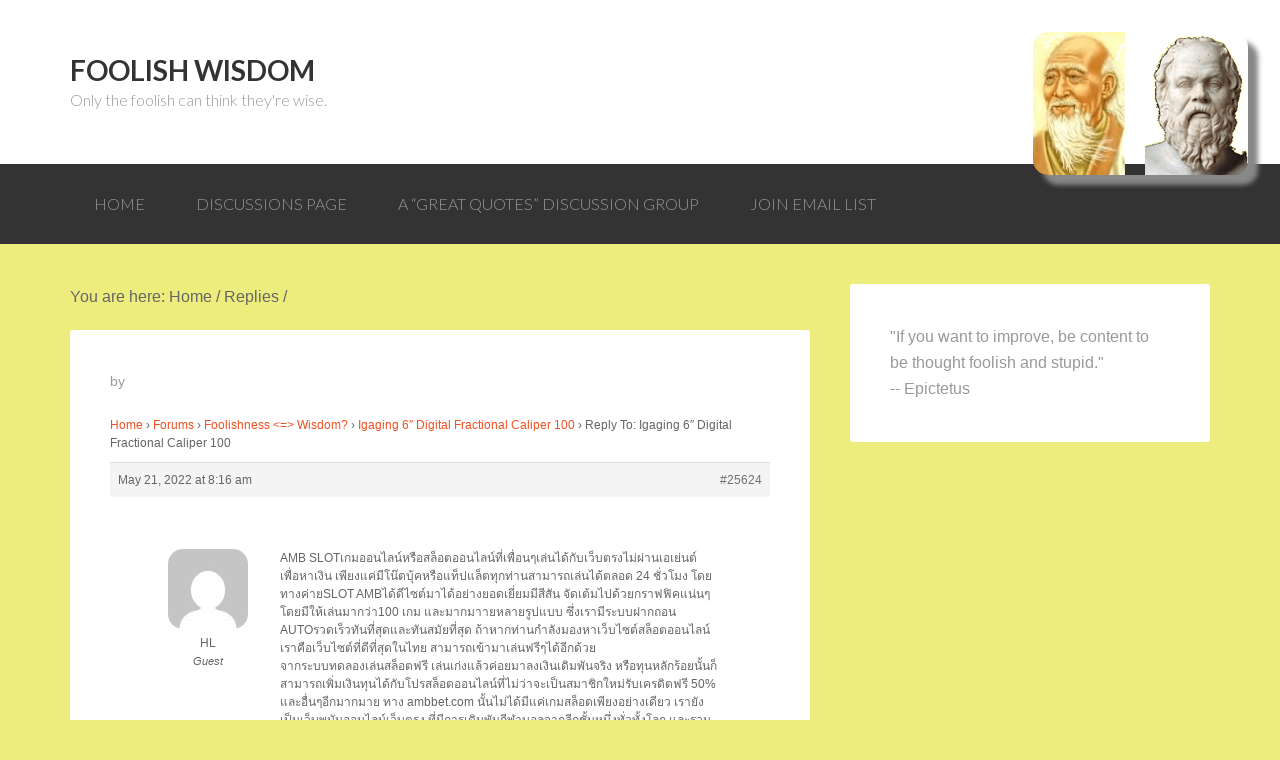

--- FILE ---
content_type: text/html; charset=UTF-8
request_url: https://foolishwisdom.org/forums/reply/25624/
body_size: 6284
content:
<!DOCTYPE html>
<html lang="en-US" xmlns:og="http://ogp.me/ns#" xmlns:fb="http://ogp.me/ns/fb#">
<head>
<meta charset="UTF-8"/>
<meta name="viewport" content="width=device-width, initial-scale=1"/>
<title>Foolish Wisdom</title>
<meta name='robots' content='max-image-preview:large'/>
<link rel='dns-prefetch' href='//fonts.googleapis.com'/>
<link rel='dns-prefetch' href='//s.w.org'/>
<link rel="alternate" type="application/rss+xml" title="Foolish Wisdom &raquo; Feed" href="https://foolishwisdom.org/feed/"/>
<link rel="alternate" type="application/rss+xml" title="Foolish Wisdom &raquo; Comments Feed" href="https://foolishwisdom.org/comments/feed/"/>
<link rel="canonical" href="https://foolishwisdom.org/forums/reply/25624/"/>
		<script type="text/javascript">window._wpemojiSettings={"baseUrl":"https:\/\/s.w.org\/images\/core\/emoji\/13.0.1\/72x72\/","ext":".png","svgUrl":"https:\/\/s.w.org\/images\/core\/emoji\/13.0.1\/svg\/","svgExt":".svg","source":{"concatemoji":"https:\/\/foolishwisdom.org\/wp-includes\/js\/wp-emoji-release.min.js?ver=4e9554c9a01646e26f8dbf36dc6c9e2d"}};!function(e,a,t){var n,r,o,i=a.createElement("canvas"),p=i.getContext&&i.getContext("2d");function s(e,t){var a=String.fromCharCode;p.clearRect(0,0,i.width,i.height),p.fillText(a.apply(this,e),0,0);e=i.toDataURL();return p.clearRect(0,0,i.width,i.height),p.fillText(a.apply(this,t),0,0),e===i.toDataURL()}function c(e){var t=a.createElement("script");t.src=e,t.defer=t.type="text/javascript",a.getElementsByTagName("head")[0].appendChild(t)}for(o=Array("flag","emoji"),t.supports={everything:!0,everythingExceptFlag:!0},r=0;r<o.length;r++)t.supports[o[r]]=function(e){if(!p||!p.fillText)return!1;switch(p.textBaseline="top",p.font="600 32px Arial",e){case"flag":return s([127987,65039,8205,9895,65039],[127987,65039,8203,9895,65039])?!1:!s([55356,56826,55356,56819],[55356,56826,8203,55356,56819])&&!s([55356,57332,56128,56423,56128,56418,56128,56421,56128,56430,56128,56423,56128,56447],[55356,57332,8203,56128,56423,8203,56128,56418,8203,56128,56421,8203,56128,56430,8203,56128,56423,8203,56128,56447]);case"emoji":return!s([55357,56424,8205,55356,57212],[55357,56424,8203,55356,57212])}return!1}(o[r]),t.supports.everything=t.supports.everything&&t.supports[o[r]],"flag"!==o[r]&&(t.supports.everythingExceptFlag=t.supports.everythingExceptFlag&&t.supports[o[r]]);t.supports.everythingExceptFlag=t.supports.everythingExceptFlag&&!t.supports.flag,t.DOMReady=!1,t.readyCallback=function(){t.DOMReady=!0},t.supports.everything||(n=function(){t.readyCallback()},a.addEventListener?(a.addEventListener("DOMContentLoaded",n,!1),e.addEventListener("load",n,!1)):(e.attachEvent("onload",n),a.attachEvent("onreadystatechange",function(){"complete"===a.readyState&&t.readyCallback()})),(n=t.source||{}).concatemoji?c(n.concatemoji):n.wpemoji&&n.twemoji&&(c(n.twemoji),c(n.wpemoji)))}(window,document,window._wpemojiSettings);</script>
		<style type="text/css">img.wp-smiley,img.emoji{display:inline!important;border:none!important;box-shadow:none!important;height:1em!important;width:1em!important;margin:0 .07em!important;vertical-align:-.1em!important;background:none!important;padding:0!important}</style>
	<link rel='stylesheet' id='edsgenesis-css' href='https://foolishwisdom.org/wp-content/themes/edsgenesis/style.css?ver=1.0' type='text/css' media='all'/>
<link rel='stylesheet' id='wp-block-library-css' href='https://foolishwisdom.org/wp-includes/css/dist/block-library/style.min.css?ver=4e9554c9a01646e26f8dbf36dc6c9e2d' type='text/css' media='all'/>
<link rel='stylesheet' id='bbp-default-css' href='https://foolishwisdom.org/wp-content/plugins/bbpress/templates/default/css/bbpress.min.css?ver=2.6.10' type='text/css' media='all'/>
<link rel='stylesheet' id='mc4wp-form-themes-css' href='https://foolishwisdom.org/wp-content/plugins/mailchimp-for-wp/assets/css/form-themes.css?ver=4.9.17' type='text/css' media='all'/>
<link rel='stylesheet' id='google-font-lato-css' href='//fonts.googleapis.com/css?family=Lato%3A300%2C700&#038;ver=1.0' type='text/css' media='all'/>
<script type='text/javascript' src='https://foolishwisdom.org/wp-includes/js/jquery/jquery.min.js?ver=3.5.1' id='jquery-core-js'></script>
<script type='text/javascript' src='https://foolishwisdom.org/wp-includes/js/jquery/jquery-migrate.min.js?ver=3.3.2' id='jquery-migrate-js'></script>
<link rel="https://api.w.org/" href="https://foolishwisdom.org/wp-json/"/><link rel="EditURI" type="application/rsd+xml" title="RSD" href="https://foolishwisdom.org/xmlrpc.php?rsd"/>
<link rel="alternate" type="application/json+oembed" href="https://foolishwisdom.org/wp-json/oembed/1.0/embed?url=https%3A%2F%2Ffoolishwisdom.org%2Fforums%2Freply%2F25624%2F"/>
<link rel="alternate" type="text/xml+oembed" href="https://foolishwisdom.org/wp-json/oembed/1.0/embed?url=https%3A%2F%2Ffoolishwisdom.org%2Fforums%2Freply%2F25624%2F&#038;format=xml"/>
<script type="text/javascript">(function(url){if(/(?:Chrome\/26\.0\.1410\.63 Safari\/537\.31|WordfenceTestMonBot)/.test(navigator.userAgent)){return;}var addEvent=function(evt,handler){if(window.addEventListener){document.addEventListener(evt,handler,false);}else if(window.attachEvent){document.attachEvent('on'+evt,handler);}};var removeEvent=function(evt,handler){if(window.removeEventListener){document.removeEventListener(evt,handler,false);}else if(window.detachEvent){document.detachEvent('on'+evt,handler);}};var evts='contextmenu dblclick drag dragend dragenter dragleave dragover dragstart drop keydown keypress keyup mousedown mousemove mouseout mouseover mouseup mousewheel scroll'.split(' ');var logHuman=function(){if(window.wfLogHumanRan){return;}window.wfLogHumanRan=true;var wfscr=document.createElement('script');wfscr.type='text/javascript';wfscr.async=true;wfscr.src=url+'&r='+Math.random();(document.getElementsByTagName('head')[0]||document.getElementsByTagName('body')[0]).appendChild(wfscr);for(var i=0;i<evts.length;i++){removeEvent(evts[i],logHuman);}};for(var i=0;i<evts.length;i++){addEvent(evts[i],logHuman);}})('//foolishwisdom.org/?wordfence_lh=1&hid=20BBDF0C23E5AB94B60FD516AFF5EA42');</script><link rel="icon" href="https://foolishwisdom.org/wp-content/themes/edsgenesis/images/favicon.ico"/>
<link rel="pingback" href="https://foolishwisdom.org/xmlrpc.php"/>
<style type="text/css" id="custom-background-css">body.custom-background{background-color:#eded7d}</style>
	
<!-- START - Open Graph and Twitter Card Tags 3.3.7 -->
 <!-- Facebook Open Graph -->
  <meta property="og:locale" content="en_US"/>
  <meta property="og:site_name" content="Foolish Wisdom"/>
  <meta property="og:title" content="Reply To: Igaging 6&#8243; Digital Fractional Caliper 100"/>
  <meta property="og:url" content="https://foolishwisdom.org/forums/reply/25624/"/>
  <meta property="og:type" content="article"/>
  <meta property="og:description" content="Home &rsaquo; Forums &rsaquo; Foolishness  Wisdom? &rsaquo; Igaging 6&#8243; Digital Fractional Caliper 100 &rsaquo; Reply To: Igaging 6&#8243; Digital Fractional Caliper 100
	
	
		

	
		May 21, 2022 at 8:16 am

		
		#25624

		
		
		
	



	

		
		HLGuest
		
		
	

	

		
		AMB SLOTเกมออนไลน์หรือสล็อตอ"/>
 <!-- Google+ / Schema.org -->
  <meta itemprop="name" content="Reply To: Igaging 6&#8243; Digital Fractional Caliper 100"/>
  <meta itemprop="headline" content="Reply To: Igaging 6&#8243; Digital Fractional Caliper 100"/>
  <meta itemprop="description" content="Home &rsaquo; Forums &rsaquo; Foolishness  Wisdom? &rsaquo; Igaging 6&#8243; Digital Fractional Caliper 100 &rsaquo; Reply To: Igaging 6&#8243; Digital Fractional Caliper 100
	
	
		

	
		May 21, 2022 at 8:16 am

		
		#25624

		
		
		
	



	

		
		HLGuest
		
		
	

	

		
		AMB SLOTเกมออนไลน์หรือสล็อตอ"/>
  <!--<meta itemprop="publisher" content="Foolish Wisdom"/>--> <!-- To solve: The attribute publisher.itemtype has an invalid value -->
 <!-- Twitter Cards -->
  <meta name="twitter:title" content="Reply To: Igaging 6&#8243; Digital Fractional Caliper 100"/>
  <meta name="twitter:url" content="https://foolishwisdom.org/forums/reply/25624/"/>
  <meta name="twitter:description" content="Home &rsaquo; Forums &rsaquo; Foolishness  Wisdom? &rsaquo; Igaging 6&#8243; Digital Fractional Caliper 100 &rsaquo; Reply To: Igaging 6&#8243; Digital Fractional Caliper 100
	
	
		

	
		May 21, 2022 at 8:16 am

		
		#25624

		
		
		
	



	

		
		HLGuest
		
		
	

	

		
		AMB SLOTเกมออนไลน์หรือสล็อตอ"/>
  <meta name="twitter:card" content="summary_large_image"/>
 <!-- SEO -->
 <!-- Misc. tags -->
 <!-- is_singular -->
<!-- END - Open Graph and Twitter Card Tags 3.3.7 -->
	
</head>
<body class="reply bbpress bbp-no-js reply-template-default single single-reply postid-25624 custom-background content-sidebar genesis-breadcrumbs-visible genesis-footer-widgets-hidden" itemscope itemtype="https://schema.org/WebPage">
<script type="text/javascript" id="bbp-swap-no-js-body-class">document.body.className=document.body.className.replace('bbp-no-js','bbp-js');</script>

<div class="site-container"><header class="site-header" itemscope itemtype="https://schema.org/WPHeader"><div class="wrap"><div class="title-area"><h1 class="site-title" itemprop="headline"><a href="https://foolishwisdom.org/">Foolish Wisdom</a></h1><h2 class="site-description" itemprop="description">Only the foolish can think they&#039;re wise.</h2></div><div class="widget-area header-widget-area"><section id="text-2" class="widget widget_text"><div class="widget-wrap">			<div class="textwidget"><style>#quote:hover:before{content:'Lao Tzu & Socrates would be proud of us.  Seek balance, not greedy for Wisdom! '}img{box-shadow:10px 10px 5px #888;border-radius:15px;-moz-border-radius:15px;padding:0}</style>
<span id="quote" style="position:fixed;font-size:large;font-weight:bold;right:32px;top:32px;">

<img src="/images/LaoTzu-Socrates.png"></span></div>
		</div></section>
</div></div></header><nav class="nav-primary" aria-label="Main" itemscope itemtype="https://schema.org/SiteNavigationElement"><div class="wrap"><ul id="menu-menu-1" class="menu genesis-nav-menu menu-primary"><li id="menu-item-13" class="menu-item menu-item-type-post_type menu-item-object-page menu-item-home menu-item-13"><a href="https://foolishwisdom.org/" itemprop="url"><span itemprop="name">Home</span></a></li>
<li id="menu-item-37" class="menu-item menu-item-type-post_type menu-item-object-page current_page_parent menu-item-37"><a href="https://foolishwisdom.org/discussions-page/" itemprop="url"><span itemprop="name">Discussions Page</span></a></li>
<li id="menu-item-50" class="menu-item menu-item-type-post_type menu-item-object-page menu-item-has-children menu-item-50"><a href="https://foolishwisdom.org/a-great-quotes-discussion-group/" itemprop="url"><span itemprop="name">A “Great Quotes” Discussion Group</span></a>
<ul class="sub-menu">
	<li id="menu-item-224" class="menu-item menu-item-type-custom menu-item-object-custom menu-item-224"><a href="https://foolishwisdom.org/?page_id=227" itemprop="url"><span itemprop="name"><span style="color:green;">A Humanistic Art of Thinking, Better</span></span></a></li>
</ul>
</li>
<li id="menu-item-69" class="menu-item menu-item-type-post_type menu-item-object-page menu-item-69"><a href="https://foolishwisdom.org/join-email-list/" itemprop="url"><span itemprop="name">Join Email List</span></a></li>
</ul></div></nav><div class="site-inner"><div class="content-sidebar-wrap"><main class="content"><div class="breadcrumb" itemprop="breadcrumb" itemscope itemtype="https://schema.org/BreadcrumbList">You are here: <span class="breadcrumb-link-wrap" itemprop="itemListElement" itemscope itemtype="https://schema.org/ListItem"><a class="breadcrumb-link" href="https://foolishwisdom.org/" itemprop="item"><span class="breadcrumb-link-text-wrap" itemprop="name">Home</span></a><meta itemprop="position" content="1"></span> <span aria-label="breadcrumb separator">/</span> Replies <span aria-label="breadcrumb separator">/</span> </div><article class="post-25624 reply type-reply status-publish entry" aria-label="Reply To: Igaging 6&#8243; Digital Fractional Caliper 100" itemscope itemtype="https://schema.org/CreativeWork"><header class="entry-header"><h1 class="entry-title" itemprop="headline">Reply To: Igaging 6&#8243; Digital Fractional Caliper 100</h1>
<p class="entry-meta"><time class="entry-time" itemprop="datePublished"></time> by   </p></header><div class="entry-content" itemprop="text">
<div id="bbpress-forums" class="bbpress-wrapper">

	<div class="bbp-breadcrumb"><p><a href="https://foolishwisdom.org" class="bbp-breadcrumb-home">Home</a> <span class="bbp-breadcrumb-sep">&rsaquo;</span> <a href="https://foolishwisdom.org/forums/" class="bbp-breadcrumb-root">Forums</a> <span class="bbp-breadcrumb-sep">&rsaquo;</span> <a href="https://foolishwisdom.org/forums/forum/foolishness-wisdom/" class="bbp-breadcrumb-forum">Foolishness <=> Wisdom?</a> <span class="bbp-breadcrumb-sep">&rsaquo;</span> <a href="https://foolishwisdom.org/forums/topic/igaging-6-digital-fractional-caliper-100/" class="bbp-breadcrumb-topic">Igaging 6&#8243; Digital Fractional Caliper 100</a> <span class="bbp-breadcrumb-sep">&rsaquo;</span> <span class="bbp-breadcrumb-current">Reply To: Igaging 6&#8243; Digital Fractional Caliper 100</span></p></div>
	
	
		
<div id="post-25624" class="bbp-reply-header">
	<div class="bbp-meta">
		<span class="bbp-reply-post-date">May 21, 2022 at 8:16 am</span>

		
		<a href="https://foolishwisdom.org/forums/topic/igaging-6-digital-fractional-caliper-100/#post-25624" class="bbp-reply-permalink">#25624</a>

		
		<span class="bbp-admin-links"></span>
		
	</div><!-- .bbp-meta -->
</div><!-- #post-25624 -->

<div class="loop-item--1 user-id-0 bbp-parent-forum-35 bbp-parent-topic-13187 bbp-reply-position-3 even topic-author  post-25624 reply type-reply status-publish entry">
	<div class="bbp-reply-author">

		
		<span class="bbp-author-avatar"><img alt='' src='https://secure.gravatar.com/avatar/c7b39ae77c03085734056320007037bf?s=80&#038;d=mm&#038;r=g' srcset='https://secure.gravatar.com/avatar/c7b39ae77c03085734056320007037bf?s=160&#038;d=mm&#038;r=g 2x' class='avatar avatar-80 photo' height='80' width='80' loading='lazy'/></span><span class="bbp-author-name">HL</span><div class="bbp-author-role">Guest</div>
		
		
	</div><!-- .bbp-reply-author -->

	<div class="bbp-reply-content">

		
		<p>AMB SLOTเกมออนไลน์หรือสล็อตออนไลน์ที่เพื่อนๆเล่นได้กับเว็บตรงไม่ผ่านเอเย่นต์<br/>
เพื่อหาเงิน เพียงแค่มีโน๊ตบุ้คหรือแท็ปแล็ตทุกท่านสามารถเล่นได้ตลอด 24 ชั่วโมง โดยทางค่ายSLOT AMBได้ดีไซต์มาได้อย่างยอดเยี่ยมมีสีสัน จัดเต้มไปด้วยกราฟฟิคแน่นๆโดยมีให้เล่นมากว่า100 เกม และมากมาายหลายรูปแบบ ซึ่งเรามีระบบฝากถอน AUTOรวดเร็วทันที่สุดและทันสมัยที่สุด ถ้าหากท่านกำลังมองหาเว็บไซต์สล็อตออนไลน์<br/>
เราคือเว็บไซต์ที่ดีที่สุดในไทย สามารถเข้ามาเล่นฟรีๆได้อีกด้วย<br/>
จากระบบทดลองเล่นสล็อตฟรี เล่นเก่งแล้วค่อยมาลงเงินเดิมพันจริง หรือทุนหลักร้อยนั้นก็สามารถเพิ่มเงินทุนได้กับโปรสล็อตออนไลน์ที่ไม่ว่าจะเป็นสมาชิกใหม่รับเครดิตฟรี 50% และอื่นๆอีกมากมาย ทาง ambbet.com นั้นไม่ได้มีแค่เกมสล็อตเพียงอย่างเดียว เรายังเป็นเว็บพนันออนไลน์เว็บตรง ที่มีการเดิมพันกีฬาบอลจากลีกชั้นหนึ่งทั่วทั้งโลก และรวมถึงบอลรายการต่างๆมากมาย ที่เปิดให้คุณมาเพลินมากยิ่งกว่าทุกแห่งหรือจะเป็นรูเล็ตเรามีให้เล่นหมดทุกอย่าง ครบวงจรในที่เดียว<br/>
เราถูกการันตีจากนักพนันว่าเป็นสล็อตที่แตกดีที่สุดที่จ่ายเงินจริงไม่มีประวัติคดโกง อีกทั้งยังไม่มีตัวกลางหรือเอเย่นต์อีกด้วย มาเป็นคนมั่งมีกันได้แล้ววันนี้ เพียงแค่สมัครสมาชิกเล่นสล็อตกับ ambbet.com เว็บตรงไม่ผ่านเอเย่นต์แตกง่ายที่มาแรงที่สุดในปีนี้ ambbet (lucasterrace.com)</p>

		
	</div><!-- .bbp-reply-content -->
</div><!-- .reply -->

	
	
</div>
</div><footer class="entry-footer"></footer></article></main><aside class="sidebar sidebar-primary widget-area" role="complementary" aria-label="Primary Sidebar" itemscope itemtype="https://schema.org/WPSideBar"><section id="text-3" class="widget widget_text"><div class="widget-wrap">			<div class="textwidget"><p>"If you want to improve, be content to be thought foolish and stupid."<br/>
        -- Epictetus</p>
</div>
		</div></section>
</aside></div></div><footer class="site-footer" itemscope itemtype="https://schema.org/WPFooter"><div class="wrap"><p>Copyright &#xA9;&nbsp;2026 · <a href="http://www.rockower.net/">EdsGenesis</a> on <a href="https://www.studiopress.com/">Genesis Framework</a> · <a href="https://wordpress.org/">WordPress</a> · <a href="https://foolishwisdom.org/wp-login.php">Log in</a>  
 . BTC 3KmPdxfD5xdTcmp8pq6Gf2GcKQe84rnebr
Thanks for your support!</p></div></footer></div><center><a href="http://blog.Rockower.com" title="My Blog, Edward B. Rockower">Edward B. Rockower</a></center><!-- Piwik -->
<script type="text/javascript">var _paq=_paq||[];_paq.push(['trackPageView']);_paq.push(['enableLinkTracking']);(function(){var u="//chinesedaycamp.com/analytics/piwik/";_paq.push(['setTrackerUrl',u+'piwik.php']);_paq.push(['setSiteId',4]);var d=document,g=d.createElement('script'),s=d.getElementsByTagName('script')[0];g.type='text/javascript';g.async=true;g.defer=true;g.src=u+'piwik.js';s.parentNode.insertBefore(g,s);})();</script>
<!-- End Piwik Code -->
<script type='text/javascript' src='https://foolishwisdom.org/wp-content/plugins/bbpress/templates/default/js/editor.min.js?ver=2.6.10' id='bbpress-editor-js'></script>
<script type='text/javascript' src='https://foolishwisdom.org/wp-includes/js/wp-embed.min.js?ver=4e9554c9a01646e26f8dbf36dc6c9e2d' id='wp-embed-js'></script>
</body></html>
